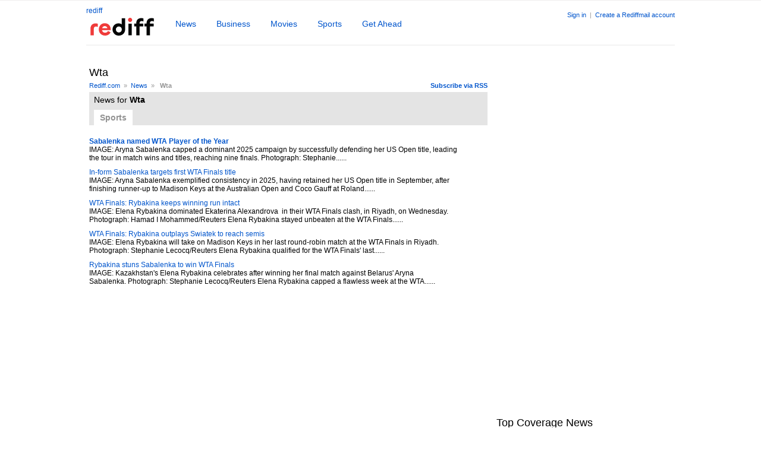

--- FILE ---
content_type: text/html
request_url: https://www.rediff.com/tags/wta
body_size: 7419
content:
<!doctype html>
<html lang="en">
<head>
<META http-equiv="Content-Type" content="text/html;charset=UTF-8" />
<title> Wta News Photos Videos - Rediff.com</title>
<meta name="keywords" content="Wta news, Wta photos, Wta videos, Wta,Wta images," />
<meta name="description" content="Latest news - Wta, Photos - Wta, Videos - Wta.Wta updates on Rediff News" />
<link rel="dns-prefetch" href="//track.rediff.com/" >
<link rel="dns-prefetch" href="//bizmail.rediff.com/" >
<link rel="dns-prefetch" href="//businessemail.rediff.com/" >
<link rel="stylesheet" href="//imworld.rediff.com/worldrediff/style_3_16/web_us_2.css" />

<style type="text/css">
.bigleftarrowactive{border-top: 10px solid #fff; border-right:15px solid #A8A8A8; border-bottom:10px solid  #fff; font-size: 0px; line-height:0%;width:0px;position:absolute;top:35px;}
.bigrightarrowactive{border-top:10px solid #fff; border-left:15px solid #A8A8A8; border-bottom:10px solid  #fff; font-size: 0px; line-height:0%;width:0px;position:absolute;right:0;top:35px;}
.bigleftarrowdis{border-top: 10px solid #fff; border-right:15px solid #F0F0F0 ; border-bottom:10px solid  #fff; font-size: 0px; line-height:0%;width:0px;position:absolute;top:35px;}
.bigrightarrowdis{border-top:10px solid #fff; border-left:15px solid #F0F0F0 ; border-bottom:10px solid  #fff; font-size: 0px; line-height:0%;width:0px;position:absolute;right:0;top:35px;}
/* display the individual items next to each other, not one-per-line */
.tag-cloud{padding:0;margin:15px 0 15px 0;}
.tag-cloud LI{display: inline;}
.tag0{font-size:24px}.tag1{font-size:22px;}.tag2{font-size:20px;}.tag3{font-size:18px;}.tag4{font-size:16px;}.tag5{font-size:14px;}.tag6{font-size:12px;}
.tag7 .tag8 .tag9 .tag10 .tag11 .tag12 .tag13 .tag14 .tag15 .tag16 .tag17 .tag18 .tag19{font-size:10px;}
.tagsTab{font-family:arial, FreeSans;list-style:none;padding:0;margin:0;font-size:14px;}
.tagsTab li{display:inline;margin:0 20px 0 8px;padding:5px 10px;line-height:25px;}
.tagsTabsel{background:#ffffff;color:#929292;cursor:text;}
.tagsTabnormal{color:#0055CC;cursor:pointer;cursor:hand;}
.tagthumb{float:left;display:inline;width:90px;height:70px;overflow:hidden;margin:0 10px 10px 0;}
.socialthumb{float:left;display:inline;width:45px;height:45px;overflow:hidden;margin:0 10px 10px 0;}
.tagsectiontxt{float:left;width:75%;}
.tagsectiontxt1{float:left;width:95%;}
.socialfeed{float:left;width:80%;}
.w30{float:left;display:inline;height:50px;width:50px;background:#F2F3ED;overflow:hidden;margin-right:5px;text-align:center;}
.curr_page{color:#000;background:#E8E8E8;padding:2px 5px;}
#div_sldphoto_main{position:relative;width:630px;height:120px;overflow:hidden;margin:0 0 0 20px;}
.qnauserthumb{width:60px;height:50px;overflow:hidden;float:left;}
#world_top{position:static;height:auto;}#world_right1{height:300px;}
</style>
<script language="JavaScript">
<!--
var glb_newstabcount = 7 ;
var glb_peopletabcount = 5 ;
var vdtime ;
var leftlimit= -1025 ;
function slidePhotoLeft(dvnm)
{
	var curpos = parseInt(document.getElementById(dvnm).style.left) ;
   	curpos =  curpos - 3
	if( curpos >= leftlimit)
	{
		document.getElementById(dvnm).style.left = curpos ;
        document.getElementById("div_photochangeleft").className="bigleftarrowactive";
		vdtime = window.setTimeout("slidePhotoLeft('"+dvnm+"')",20);		
	}
    else
    {
        document.getElementById("div_photochangeright").className="bigrightarrowdis";
    }
}
function slidePhotoRight(dvnm)
{
	var curpos = parseInt(document.getElementById(dvnm).style.left) ;
	curpos =  curpos + 3
    if( curpos <= 0 )
	{
		document.getElementById(dvnm).style.left = curpos ;
        document.getElementById("div_photochangeright").className="bigrightarrowactive";
        vdtime = window.setTimeout("slidePhotoRight('"+dvnm+"')",20);		
	}
    else
    {
        document.getElementById("div_photochangeleft").className="bigleftarrowdis";
    }
}
function slideVideoLeft(dvnm)
{
	var curpos = parseInt(document.getElementById(dvnm).style.left) ;
   	curpos =  curpos - 3
	if( curpos >= leftlimit)
	{
		document.getElementById(dvnm).style.left = curpos ;
        document.getElementById("div_videochangeleft").className="bigleftarrowactive";
		vdtime = window.setTimeout("slideVideoLeft('"+dvnm+"')",20);		
	}
    else
    {
        document.getElementById("div_videochangeright").className="bigrightarrowdis";
    }
}
function slideVideoRight(dvnm)
{
	var curpos = parseInt(document.getElementById(dvnm).style.left) ;
	curpos =  curpos + 3
    if( curpos <= 0 )
	{
		document.getElementById(dvnm).style.left = curpos ;
        document.getElementById("div_videochangeright").className="bigrightarrowactive";
        vdtime = window.setTimeout("slideVideoRight('"+dvnm+"')",20);		
	}
    else
    {
        document.getElementById("div_videochangeleft").className="bigleftarrowdis";
    }
}
function showNewsTab(n,tabname,dvnm,count)
{
    //var newString = n.substr(7);
    //n = (parseInt(newString));
   	if(n==0)
	{
		if(document.getElementById(tabname+n))document.getElementById(tabname+n).className='tagsTabsel';
		for(i=1; i<=count ; i++)
		{
			if(document.getElementById(dvnm+i))showDiv(dvnm+i);
			if(document.getElementById(tabname+i))document.getElementById(tabname+i).className='tagsTabnormal';
		}
	}
	else
	{
		if(document.getElementById(tabname+'0'))document.getElementById(tabname+'0').className='tagsTabnormal';
		for(i=1; i<=count; i++)
		{
			if(i==n)
			{
                if(document.getElementById(dvnm+n))showDiv(dvnm+n);
				if(document.getElementById(tabname+n))document.getElementById(tabname+n).className='tagsTabsel';
			}
			else
			{
				if(document.getElementById(dvnm+i))hideDiv(dvnm+i);
				if(document.getElementById(tabname+i))document.getElementById(tabname+i).className='tagsTabnormal';
			}
		}
	}
}
//-->
</script>

<script>function getCookie(name){var dc=document.cookie;var prefix=name+"=";var begin=dc.indexOf("; "+prefix);if(begin==-1){begin=dc.indexOf(prefix);if(begin!=0)return null}else begin+=2;var end=document.cookie.indexOf(";",begin);if(end==-1)end=dc.length;return unescape(dc.substring(begin+prefix.length,end))}</script>
<script async src="//newads.rediff.com/rediffadserver/www/delivery/asyncjs.php"></script>
<script> window._izq = window._izq || []; window._izq.push(["init"]); </script>
<script src='https://cdn.izooto.com/scripts/39851dc0ca7139b97c039b38dd09bd76150834db.js' async></script></head>
<body>
<input type="hidden" id="OAS_subsection"  name="OAS_subsection" value="tags-wta" /><div id="topadd"><iframe id="ieiframe" src="about:blank" scrolling="no" frameborder="0" class="ieiframe" style="position:absolute;left:0px;top:0px;float:left;filter:alpha(opacity=0);background-color:transparent;width:100%;height:800px;border:none;z-index:100;display:none;"></iframe>
<div id="trans_div"></div>
<div id="div_popupcontainer" class="popupcontainer" style="display:none;"><div id="div_shareframe"></div><div id="div_signup"></div><div id="div_signin"></div><div id="div_confirm"></div></div></div>


<div id="bubbletiptop" class="bubbletip" onmouseover="showDiv('bubbletiptop');" onmouseout="hideDiv('bubbletiptop');" ><div class="homesprite topl"></div><div class="topmid"></div><div class="homesprite topr"></div><div class="clear"></div><div class="bubblecontent"></div><div class="clear"></div><div class="homesprite botl"></div><div class="botmid"></div><div class="homesprite botr"></div><div class="homesprite botarr1"></div></div>
<div id="bubbletipbot" class="bubbletip" onmouseover="showDiv('bubbletipbot');" onmouseout="hideDiv('bubbletipbot');"><div class="homesprite toparr1"></div><div class="homesprite topl"></div><div class="topmid"></div><div class="homesprite topr"></div><div class="clear"></div><div class="bubblecontent"></div><div class="clear"></div><div class="homesprite botl"></div><div class="botmid"></div><div class="homesprite botr"></div></div><!-- wrapper starts -->
<div id="wrapper">
	<style>.block{display:block}.inline{display:inline;}.negative{text-indent:-5000px;}.newslogo{margin-top:8px;overflow:hidden;}.srchbox{width:300px;}.srchbtn{width:125px;}</style>
<script>
function submitRTNewsSearch()
{
	var srchquery = trim(document.getElementById('srchquery_tbox').value);
	srchquery = srchquery.replace(/\//g," ");
	if(srchquery == ""){
		document.getElementById('srchquery_tbox').focus();
		alert("Please enter search keywords");
		return false;
	}
	var query1 = cdn_domain+"/search/" + encodeURIComponent(srchquery).replace(".","%2E")+"?src=other_us_pc";
	document.newsrchform.action= query1;
	document.newsrchform.submit();
	return false;
}
</script>

<div class="floatL"><a href="https://www.rediff.com/" title="Rediff.com Home" >rediff</a><h1><a href="https://www.rediff.com/news" class="curhand"><img src="//imworld.rediff.com/worldrediff/pix/rediff_newlogo.svg" width="120" height="30" alt="logo" style="margin:5px 30px 0 0" /></a></h1></div>
<div class="toptabsdiv">
<ul class="tabsul">
<li><a href="https://www.rediff.com/news" class="tabnormal" >News</a></li>
<li><a href="https://www.rediff.com/business" class="tabnormal" >Business</a></li>
<li><a href="https://www.rediff.com/movies" class="tabnormal" >Movies</a></li>
<li><a href="https://www.rediff.com/sports" class="tabnormal" >Sports</a></li>
<li><a href="https://www.rediff.com/getahead" class="tabnormal" >Get Ahead</a></li>
</ul>
</div>
<div id="newsAppPop" class="newsapppop"  onmouseover="showDiv('newsAppPop');" onmouseout="hideDiv('newsAppPop');">
<style>.appthumb{color:transparent;font-size:0;}</style>
<script>
function trackAppURL(url){document.location.href = url;}
function showNewsappPromo(tblid,tblid1,x,y){var curleft = 0;var curtop = 0;var obj = tblid;if(obj.offsetParent){while (obj.offsetParent){curleft += obj.offsetLeft;obj = obj.offsetParent;}}else if (obj.x){curleft += obj.x;}if(screen.width > 1400){curleft = curleft-150;}document.getElementById(tblid1).style.left= parseInt(curleft + x) + 'px' ;var obj1 = tblid;if (obj1.offsetParent){while (obj1.offsetParent){curtop += obj1.offsetTop;obj1 = obj1.offsetParent;}}else if (obj1.y){curtop += obj1.y;}document.getElementById(tblid1).style.top=parseInt(curtop + y) + 'px' ;document.getElementById(tblid1).style.display='block';}
</script>

				
<div><a href="https://www.rediff.com/newsapp" onclick="trackAppURL('https://track.rediff.com/click?url=___https://www.rediff.com/newsapp___&lnk=tags&newservice=newsapp');return false;"><div class="appthumb">News APP</div></a>
<div class="apppromoright"><p class="f18 bold">NewsApp <span class="freeaap">(Free)</span></p>Read news as it happens<br /><a href="https://www.rediff.com/newsapp" onclick="trackAppURL('https://track.rediff.com/click?url=___https://www.rediff.com/newsapp___&lnk=tags&newservice=newsapp');return false;"><img src="//imworld.rediff.com/worldrediff/pix/blank.gif" class="appdwnbtn" alt="Download NewsApp" /></a><p class="grey1">Available on &nbsp;<a href="https://play.google.com/store/apps/details?id=com.rediff.android.news" onclick="trackAppURL('https://track.rediff.com/click?url=___https://play.google.com/store/apps/details?id=com.rediff.android.news___&lnk=tags&newservice=newsapp');return false;"><img src="//imworld.rediff.com/worldrediff/pix/blank.gif" class="gplay" alt="gplay" /></a></p></div><span class="clear"></span></div></div>
<div class="toprightlinks"><!-- Begin comScore Tag -->

<script>
var _comscore = _comscore || [];
_comscore.push({ c1: "2", c2: "6035613" });
(function() {
var s = document.createElement("script"), el = document.getElementsByTagName("script")[0]; 
s.async = true;
s.src = "https://sb.scorecardresearch.com/cs/6035613/beacon.js";
el.parentNode.insertBefore(s, el);
})();
</script>
<noscript><img src="https://sb.scorecardresearch.com/p?c1=2&amp;c2=6035613&amp;cv=3.6.0&amp;cj=1" alt="comscore" ></noscript>

<!-- End comScore Tag -->
<script>
var ck=document.cookie;function getcookie(n){
var ar=n+"=";var al=ar.length;var cl=ck.length;var i=0;while(i<cl)
{j=i+al;if(ck.substring(i,j)==ar)
{e=ck.indexOf(";",j);if(e==-1)
e=ck.length;return unescape(ck.substring(j,e));}
i=ck.indexOf(" ",i)+1;if(i==0)
break;}
return "";}
</script>

<span id="username"></span>
<span id="signin_info"> <a href='https://mail.rediff.com/cgi-bin/login.cgi'>Sign in</a>  &nbsp;|&nbsp; <a href='https://register.rediff.com/register/register.php?FormName=user_details'>Create a Rediffmail account</a></span>
<iframe src="about:blank" name="metric_iframe" id="metric_iframe" width="1" height="1" class="hide"></iframe>
	<script>
	
	var querystring	= "";
	var path	= "";
	var domain	= "";
	var Rkey_data	= "";
	var Rkey	= Math.floor(Math.random() * 1000000);
	querystring	= window.location.search;
	path		= window.location.pathname;
	domain		= window.location.host;
	var tmp_ref = encodeURIComponent(document.referrer);
	if((tmp_ref == null) || (tmp_ref.length == 0)){tmp_ref = "";}
	if (querystring == "")
	{
		Rkey_data = "?rkey="+Rkey;
	}
	else
	{
		Rkey_data = "&rkey="+Rkey;
	}
	if(tmp_ref != "")
	{
		Rkey_data += "&ref="+tmp_ref;
	}
	var metricImgNew = new Image();
	metricImgNew.src = '//usmetric.rediff.com/'+domain+path+querystring+Rkey_data+'&device=pc';
	
	</script>


<script>
var endyear 	= "2026";
var  cdn_domain = "https://www.rediff.com";
var  org_domain = "http://mypage.rediff.com";
var  imgpath	= "//imworld.rediff.com/worldrediff/pix";
var  ishare_domain	= "https://ishare.rediff.com";
var  shopping_domain	= "https://shopping.rediff.com";
var  books_domain	= "http://books.rediff.com";
var  track_domain	= "https://track.rediff.com";
var  money_domain	= "https://money.rediff.com";
var  realtime_domain	= "https://realtime.rediff.com";
var  share_domain	= "http://share.rediff.com";
if(!OAS_sitepage)var OAS_sitepage = "" ;
if(!OAS_listpos)var OAS_listpos = "" ;


var Rlo="";
var Rl = "";
Rlo	=	getcookie("Rlo");
Rlo =	unescape(Rlo).replace(/\+/g," ");
Rlo =	Rlo.replace("@rediffmail.com","");
Rlo = Rlo.replace(/[^\w\d\s\-\_]/ig,'');

Rl	=	getcookie("Rl");
Rl = Rl.replace(/[^\w\d\s\-\_@\.]/ig,'');


var tmp_rsc1 = "";
tmp_rsc1 = getcookie("Rsc");
if((Rlo != "" || Rl!="" ) && tmp_rsc1 != "")
{
	
	if(Rlo != "" )
	{
		document.getElementById('username').innerHTML = "Hi <a href='"+org_domain+"/profile/myprofile' class='proper'>"+Rlo+"</a>" ;
	}
	else
	{
		Rl = Rl.substring(0,Rl.lastIndexOf('@'));
		document.getElementById('username').innerHTML	= "Hi <a href='"+org_domain+"/profile/myprofile'>"+Rl+"</a>" ;
	}
	
	if(document.getElementById('signin_info'))document.getElementById('signin_info').innerHTML = "" ;
}
else
{
	if(document.getElementById('signin_info')){document.getElementById('signin_info').innerHTML = " <a href='https://mail.rediff.com/cgi-bin/login.cgi' title='Already a user? Sign in' >Sign in</a>  &nbsp;|&nbsp; <a href='https://register.rediff.com/register/register.php?FormName=user_details'>Create a Rediffmail account</a>";}
}
if(Rl != "")
{
	if(document.getElementById('signin_info')){document.getElementById('signin_info').innerHTML += " <a href='"+org_domain.replace('http://','//')+"/signout' title='Sign out'>Sign out</a>";}
}


</script></div>
<span class="clear"></span>
<div class="relative" style="height:2px;background:#f3f3f3;margin:10px 0;"></div><span class="ht5"></span><center><div id="world_top" style="width:990px;margin:5px auto;text-align:center;"><ins data-revive-zoneid="249" data-revive-source="_blank" data-revive-target="_blank" data-revive-id="4b71f4079fb345c8ac958d0e9f0b56dd" data-zonename="Rediff_SecHome_728x90_ATF_INTL"></ins></div></center>
<!-- leftcontainer start -->
<div id="leftcontainer">
<h1>Wta</h1><span class="ht5"></span> 
<div class="floatR sm1"><a href="http://ia.rediff.com/tags/wta?rss=1"><b>Subscribe via RSS</b></a></div>
<div class="sm1 grey1" ><a href="https://www.rediff.com">Rediff.com</a>&nbsp; &raquo; &nbsp;<a href="https://www.rediff.com/news">News</a>&nbsp; &raquo; &nbsp; <b>Wta</b></div><span class="clear ht5"></span> 
<div class="bggrey1"><span class="ht5"></span><h2 class="normal f14">&nbsp;&nbsp;News for <b>Wta</b></h2>
    <span class="ht10"></span>
    <ul class="tagsTab">
                                        <li id="tagnews4" class="tagsTabsel" onclick="showNewsTab(4,'tagnews','news_div',glb_newstabcount);"><b>Sports</b></li>
            </ul>
</div>
<span class="ht20"></span>
<div id="news_div4">
    		<div>
	<div class="tagsectiontxt1"><a title="Sabalenka named WTA Player of the Year" href="http://www.rediff.com/sports/report/aryna-sabalenka-named-wta-player-of-the-year/20251216.htm"><h2 class="f12 normal"><b>Sabalenka named WTA Player of the Year</b></h2></a>
         IMAGE: Aryna Sabalenka capped a dominant 2025 campaign by successfully defending her US Open title, leading the tour in match wins and titles, reaching nine finals. Photograph: Stephanie......
    	</div><span class="clear ht10"></span>
	</div>
	   	    <div>
	<div class="tagsectiontxt1"><a title="In-form Sabalenka targets first WTA Finals title" href="http://www.rediff.com/sports/report/in-form-sabalenka-targets-first-wta-finals-title/20251031.htm"><h2 class="f12 normal">In-form Sabalenka targets first WTA Finals title</h2></a>
         IMAGE: Aryna Sabalenka exemplified consistency in 2025, having retained her US Open title in September, after finishing runner-up to Madison Keys at the Australian Open and Coco Gauff at Roland......
    	</div><span class="clear ht10"></span>
	</div>
	   	    <div>
	<div class="tagsectiontxt1"><a title="WTA Finals: Rybakina keeps winning run intact" href="http://www.rediff.com/sports/report/wta-finals-rybakina-keeps-winning-run-intact/20251105.htm"><h2 class="f12 normal">WTA Finals: Rybakina keeps winning run intact</h2></a>
         IMAGE: Elena Rybakina dominated Ekaterina Alexandrova  in their WTA Finals clash, in Riyadh, on Wednesday. Photograph: Hamad I Mohammed/Reuters Elena Rybakina stayed unbeaten at the WTA Finals......
    	</div><span class="clear ht10"></span>
	</div>
	   	    <div>
	<div class="tagsectiontxt1"><a title="WTA Finals: Rybakina outplays Swiatek to reach semis" href="http://www.rediff.com/sports/report/rybakina-sweeps-aside-erratic-swiatek-in-wta-finals/20251104.htm"><h2 class="f12 normal">WTA Finals: Rybakina outplays Swiatek to reach semis</h2></a>
         IMAGE: Elena Rybakina will take on Madison Keys in her last round-robin match at the WTA Finals in Riyadh. Photograph: Stephanie Lecocq/Reuters Elena Rybakina qualified for the WTA Finals' last......
    	</div><span class="clear ht10"></span>
	</div>
	   	    <div>
	<div class="tagsectiontxt1"><a title="Rybakina stuns Sabalenka to win WTA Finals" href="http://www.rediff.com/sports/report/rybakina-stuns-sabalenka-to-win-wta-finals/20251108.htm"><h2 class="f12 normal">Rybakina stuns Sabalenka to win WTA Finals</h2></a>
         IMAGE: Kazakhstan's Elena Rybakina celebrates after winning her final match against Belarus' Aryna Sabalenka. Photograph: Stephanie Lecocq/Reuters Elena Rybakina capped a flawless week at the WTA......
    	</div><span class="clear ht10"></span>
	</div>
	       <span class="ht10"></span>
</div>
<span class="ht15"></span>

</div>
<!-- leftcontainer ends -->
<!-- rightcontainer starts -->
<div id="rightcontainer">
    <span class="ht10"></span>
	<div id="world_right1" style="width:300px;"><ins data-revive-zoneid="243" data-revive-source="_blank" data-revive-target="_blank" data-revive-id="4b71f4079fb345c8ac958d0e9f0b56dd" data-zonename="Rediff_SecHome_300x600_ATF_INTL"></ins></div>
	<span class="ht10"></span>
	<div id="world_right2" style="width:300px;"></div>
    	<span class="ht10"></span>
        <span class="ht10"></span>
            <div><h1>Top Coverage News</h1><hr class="hrline" noshade /></div>
        <span class="ht10"></span>
                <div>
        <div class="tagsectiontxt1">
            <a title="World Test Championship 2023" href="https://www.rediff.com/cricket/wtc-final-2023"><h2 class="f12 normal">World Test Championship 2023</h2></a>
            India held the top position in the ICC Men's Test Team Rankings while Australia secured the...
            </div><span class="clear ht10"></span>
        </div>
                <div>
        <div class="tagsectiontxt1">
            <a title="Manipur's Tragedy" href="https://www.rediff.com/news/manipurs-tragedy-2023"><h2 class="f12 normal">Manipur's Tragedy</h2></a>
            Here are news, updates and coverage from violence hit Manipur. 
            </div><span class="clear ht10"></span>
        </div>
                <div>
        <div class="tagsectiontxt1">
            <a title="IPL 2023" href="https://www.rediff.com/cricket/ipl-2023"><h2 class="f12 normal">IPL 2023</h2></a>
            Complete coverage of IPL 2023
            </div><span class="clear ht10"></span>
        </div>
                <div>
        <div class="tagsectiontxt1">
            <a title="Sri Lanka's Tour of India 2023" href="https://www.rediff.com/cricket/sri-lanka-tour-india-2023"><h2 class="f12 normal">Sri Lanka's Tour of India 2023</h2></a>
            Complete Coverage of Indian cricket team's encounter with Sri Lanka during 3rd Jan - 15th Jan 2023.
            </div><span class="clear ht10"></span>
        </div>
                <div>
        <div class="tagsectiontxt1">
            <a title="GUJARAT, HIMACHAL GO TO POLLS" href="https://www.rediff.com/news/gujarat-hp-polls-2022"><h2 class="f12 normal">GUJARAT, HIMACHAL GO TO POLLS</h2></a>
            The Bharatiya Janata Party was on Thursday poised for a landslide victory in Gujarat to retain...
            </div><span class="clear ht10"></span>
        </div>
            
</div>
<!-- rightcontainer ends -->
<span class="clear"></span>
<span class="ht20"></span>
<div class="sm2 alignC">Broswe by: <a href="https://www.rediff.com/tags/browse/a">A</a> <a href="https://www.rediff.com/tags/browse/b">B</a> <a href="https://www.rediff.com/tags/browse/c">C</a> <a href="https://www.rediff.com/tags/browse/d">D</a> <a href="https://www.rediff.com/tags/browse/e">E</a> <a href="https://www.rediff.com/tags/browse/f">F</a> <a href="https://www.rediff.com/tags/browse/g">G</a> <a href="https://www.rediff.com/tags/browse/h">H</a> <a href="https://www.rediff.com/tags/browse/i">I</a> <a href="https://www.rediff.com/tags/browse/j">J</a> <a href="https://www.rediff.com/tags/browse/k">K</a> <a href="https://www.rediff.com/tags/browse/l">L</a> <a href="https://www.rediff.com/tags/browse/m">M</a> <a href="https://www.rediff.com/tags/browse/n">N</a> <a href="https://www.rediff.com/tags/browse/o">O</a> <a href="https://www.rediff.com/tags/browse/p">P</a> <a href="https://www.rediff.com/tags/browse/q">Q</a> <a href="https://www.rediff.com/tags/browse/r">R</a> <a href="https://www.rediff.com/tags/browse/s">S</a> <a href="https://www.rediff.com/tags/browse/t">T</a> <a href="https://www.rediff.com/tags/browse/u">U</a> <a href="https://www.rediff.com/tags/browse/v">V</a> <a href="https://www.rediff.com/tags/browse/w">W</a> <a href="https://www.rediff.com/tags/browse/x">X</a> <a href="https://www.rediff.com/tags/browse/y">Y</a> <a href="https://www.rediff.com/tags/browse/z">Z</a></div>
	<div id="footerLinks"><span><a href="https://track.rediff.com/click?url=___https://workmail.rediff.com?sc_cid=footer-biz-email___&cmp=host&lnk=footer-biz-email&nsrv1=host">Rediffmail for Work</a></span><span><a href="https://track.rediff.com/click?url=___https://businessemail.rediff.com/domain?sc_cid=footer-domain___&cmp=host&lnk=footer-domain&nsrv1=host">Book a domain</a></span><span><a href="https://mail.rediff.com/cgi-bin/login.cgi">Rediffmail</a></span><span><a href="https://money.rediff.com">Money</a></span><span><a href="https://shopping.rediff.com">Online Shopping</a></span><span><a href="https://ishare.rediff.com">Videos</a></span></div><div class="alignC">
<div class="footer">
<span class="ht5"></span>
<img src="//imworld.rediff.com/worldrediff/pix/rediff-on-net-footer-2.png" width="94" height="40" style="vertical-align:middle" alt="rediff on the net"  /> &#169; 2026 Rediff.com<span class="grey1"> - <a href="//investor.rediff.com/">Investors</a> - <a href="//clients.rediff.com/rediff_advertisewithus/contact.htm">Advertise</a> - <a href="https://www.rediff.com/disclaim.htm">Disclaimer</a> - <a href="https://www.rediff.com/w3c/policy.html">Privacy</a> - <a href="http://mypage.rediff.com/feedback">Feedback</a> - <a href="https://www.rediff.com/aboutus.html">About us</a>&nbsp;|&nbsp;<a href="https://www.rediff.com/terms.html">Terms of use</a> - <a href="https://www.rediff.com/grievances.html">Grievances</a></span>
</div>
</div>

<script>
<!--
function metriccall_img(sldcounter)
{
	var querystring	= "";
	var path	= "";
	var Rkey_data	= "";
	var domain		= "";
	var Rkey	= Math.floor(Math.random() * 1000000);
	querystring	= window.location.search;
	path		= window.location.pathname;
	domain		= window.location.host;


	if (querystring == "")
		Rkey_data = "?rkey="+Rkey;
	else
		Rkey_data = "&rkey="+Rkey;

	document.getElementById("metric_iframe").src = '//usmetric.rediff.com/'+domain+path+"/"+sldcounter+querystring+Rkey_data;
}

function resize()
{
	var winW = 1024 ;
	if (navigator.appName=="Netscape" || navigator.appName=="Opera"  ) 
	{
		winW = window.innerWidth;
	}
	if (navigator.appName.indexOf("Microsoft")!=-1) 
	{
		winW = document.body.offsetWidth;
	}
	if(winW > 1000)
	{
		if(document.getElementById('wrapper'))document.getElementById('wrapper').style.width='990px' ;
		if(document.getElementById('leftcontainer'))document.getElementById('leftcontainer').style.width='670px' ;
		if(document.getElementById('midContainer'))document.getElementById('midContainer').style.width='630px' ;
		if(document.getElementById('div_sldvideo_main'))
		{
			document.getElementById('div_sldvideo_main').style.width='630px' ;
			leftlimit= -1345 ;
		}
	}
	else
	{
		if(document.getElementById('wrapper'))document.getElementById('wrapper').style.width='778px' ;
		if(document.getElementById('leftcontainer'))document.getElementById('leftcontainer').style.width='465px' ;
		if(document.getElementById('midContainer'))document.getElementById('midContainer').style.width='418px' ;
		if(document.getElementById('div_sldvideo_main'))
		{
			document.getElementById('div_sldvideo_main').style.width='405px' ;
			leftlimit= -1420 ;
		}
		if(document.getElementById("div_samsung")){document.getElementById("div_samsung").style.display='none';}
	}
}
function trackURL(url)
{
	if(navigator.userAgent.toLowerCase().indexOf('msie') != -1)
	{
		var referLink = document.createElement('a');
		referLink.href = url;document.body.appendChild(referLink);
		referLink.click();
	}
	else
	{
		document.location.href = url;
	}
}

//resize();
//window.onresize = resize ;
function showAds(dvnm){return true;}
//-->
</script>

<script src="//imworld.rediff.com/worldrediff/js_2_5/signinout_3.js"></script>


<script language="JavaScript" type="text/javascript">showNewsTab(4,'tagnews','news_div',glb_newstabcount);</script>


</div><!-- wrapper ends -->
<!-- Google tag (gtag.js) -->

<script async src="https://www.googletagmanager.com/gtag/js?id=G-3FM4PW27JR"></script> 
<script> 
window.dataLayer = window.dataLayer || []; 
function gtag(){dataLayer.push(arguments);} 
gtag('js', new Date()); 
gtag('config', 'G-3FM4PW27JR'); 
</script>

<!-- End Google tag (gtag.js) --></body>
</html>


--- FILE ---
content_type: application/javascript
request_url: https://imworld.rediff.com/worldrediff/js_2_5/signinout_3.js
body_size: 7013
content:
var req;
var signup_emailid="";
var flg_signup_allpages = false;
function showDiv(dvnm)
{
	if(document.getElementById(dvnm)){document.getElementById(dvnm).style.display = 'block';}
}

function strpos( haystack, needle, offset){
var i = (haystack+'').indexOf( needle, offset );
return i===-1 ? false : i;
}

function hideDiv(dvnm)
{
	if(document.getElementById(dvnm)){document.getElementById(dvnm).style.display = 'none';}
}
	var uname="";
function validateloginform()
{
	uname	= document.getElementById("c_uname").value;
	var pass	= document.getElementById("c_pass").value;
	var remem	= document.getElementById("remember");
	remember = "";
	
	
	if (remem.checked)
	{
		remember = "On";
	}

	if ( uname == "" )
	{
		document.getElementById("c_uname").focus();
		alert("Please enter a username");
		return false;			
	}
	if ( pass == "" )
	{
		document.getElementById("c_pass").focus();
		alert("Please enter a password");
		return false;			
	}
	//alert(typeof(homepage));
	if(typeof(homepage) != "undefined")
	{
		if((strpos(uname,"@") == false || strpos(uname,"@rediffmail.com") != false) )
		{
			
			document.getElementById("loginform1").login.value = uname;
			document.getElementById("loginform1").passwd.value = pass;
			document.getElementById("loginform1").action = "http://mail.rediff.com/cgi-bin/login.cgi";
			//document.loginform1.action = "http://mail.rediff.com/cgi-bin/login.cgi";
			
			
			//alert(document.getElementById("loginform1").action);
			//alert(document.loginform1.action);
			
			return true;
		}
	}
	var url		=  org_domain+"/login/dologin";
	var postdata	= "id="+uname+"&num="+pass+"&format=xml";
	if (remember == "On")
	{
		postdata += "&remember=On";
	}
	
	/*if (window.XMLHttpRequest)
	{
		req = new XMLHttpRequest();
		req.onreadystatechange = loginstateChanged;
		req.open("POST", url, true);
		req.setRequestHeader("Content-type", "application/x-www-form-urlencoded");
		req.setRequestHeader("Content-Length", postdata.length);
		req.setRequestHeader("Connection", "Close");
		req.send(postdata);
	}
	else if (window.ActiveXObject)
	{
		req = new ActiveXObject("Microsoft.XMLHTTP");
		if (req)
		{
			req.onreadystatechange = loginstateChanged;
			req.open("POST", url, true);
			req.setRequestHeader("Content-type", "application/x-www-form-urlencoded");
			req.setRequestHeader("Content-Length", postdata.length);
			req.setRequestHeader("Connection", "Close");
			req.send(postdata);
		}
	}*/

	return true;
}

function loginstateChanged()
{
	if (req.readyState==4 || req.readyState=="complete")
	{
		if(req.status == 200) 
		{
			var status = "";
			var statustag = req.responseXML.getElementsByTagName("status");
			if(statustag[0].firstChild)
			{
				status = statustag[0].firstChild.nodeValue;
			}
			else
			{
				status = "";
			}
			if(status == "true")
			{
				window.location.reload();
			}
			else if(status == "pending")
			{
				hideDiv('div_signin');
				hideDiv('div_signup');
				showconfirm();
				document.getElementById("span_reconfirm").innerHTML = "<a href='"+org_domain+"/signup/reconfirmuser?id="+uname+"'>Click here</a> to send a confirmation email";
				return false;
			}
			else
			{
				document.getElementById("btn_login").disabled = false;
				document.getElementById("waitimg1").style.visibility='hidden' ;
				alert("You have entered invalid username and password.");
				return false;
			}
		}
		else
		{
				document.getElementById("btn_login").disabled = false;
				document.getElementById("waitimg1").style.visibility='hidden' ;
				return false;
		}
	}
	if (req.readyState==1)
	{
		document.getElementById("btn_login").disabled = true;
		document.getElementById("waitimg1").style.visibility='visible' ;
	}
}

// Name Validator
function isFullName(name)	
{
	var regex_for_name	= /^[A-Za-z]+ [A-Za-z]+$/;
	var alt_regex_for_name	= /^[A-Za-z]+$/;
	if(   (name.search(regex_for_name) != -1)  || (name.search(alt_regex_for_name) != -1 ) ) 
	{
		return true;
	} 
	else 
	{
		alert("Name is invalid");
		return	false;	
	}
}

function isPass(str,str2)	
{
	if ((str == "") || (str.length < 6))
	{
		alert("\nThe password field is either empty or less than 6 chars.\n\nPlease enter your password.")
		return false;
	}
	if (str != str2)
	{
		alert("Passwords typed do not match, please re-enter your passwords.\n\n");
		return false;
	}
	return true;
}

function validateform_allpages()
{
	flg_signup_allpages = true;
	return validateform();
}

function validateform()
{
	var fullname	= document.getElementById("fullname").value;
	var emailid		= document.getElementById("emailid").value;
	var pass		= document.getElementById("pass").value;
	var repass		= document.getElementById("repass").value;
	var date_day	= document.getElementById("date_day").value;
	var date_mon	= document.getElementById("date_mon").value;
	var date_yr		= document.getElementById("date_yr").value;

	var fld_captcha	= document.getElementById("fld_captcha").value;
	

	signup_emailid  = emailid;



	if ( isFullName(fullname) == false )
	{
		document.getElementById("fullname").focus();
		return false;			
	}
	
	if ( emailid == "" )
	{
		alert("Emailid is invaid");
		return false;			
	}

	if (isPass(pass,repass) == false)
	{
		return false;
	}
/*
	var url= org_domain+"/signup/register"
	var postdata = "fullname="+fullname+"&emailid="+emailid+"&pass="+pass+"&repass="+repass+"&sex="+sex+"&country="+country+"&city="+city+"&othercity="+othercity+"&date_day="+date_day+"&date_mon="+date_mon+"&date_yr="+date_yr+"&hintq="+hintq+"&answer="+answer+"&fld_captcha="+fld_captcha;
	if (window.XMLHttpRequest)
	{
		req = new XMLHttpRequest();
		req.onreadystatechange = registeruserstateChanged;
		req.open("POST", url, true);
		req.setRequestHeader("Content-type", "application/x-www-form-urlencoded");
		req.setRequestHeader("Content-length", postdata.length);
		req.setRequestHeader("Connection", "close");
		req.send(postdata);
	}
	else if (window.ActiveXObject)
	{
		req = new ActiveXObject("Microsoft.XMLHTTP");
		if (req)
		{
			req.onreadystatechange = registeruserstateChanged;
			req.open("POST", url, true);
			req.setRequestHeader("Content-type", "application/x-www-form-urlencoded");
			req.setRequestHeader("Content-length", postdata.length);
			req.setRequestHeader("Connection", "close");
			req.send(postdata);
		}
	}
*/
	return true;
}

function validatesimplesignupform()
{
	var fullname	= document.getElementById("fullname").value;
	var emailid		= document.getElementById("emailid").value;
	var pass		= document.getElementById("pass").value;
	var repass		= document.getElementById("repass").value;
	var date_day	= document.getElementById("date_day").value;
	var date_mon	= document.getElementById("date_mon").value;
	var date_yr		= document.getElementById("date_yr").value;

	var fld_captcha	= document.getElementById("fld_captcha").value;
	
	if ( isFullName(fullname) == false )
	{
		document.getElementById("fullname").focus();
		return false;			
	}
	
	if ( emailid == "" )
	{
		alert("Emailid is invaid");
		return false;			
	}

	if (isPass(pass,repass) == false)
	{
		return false;
	}
	return true;
}


function registeruserstateChanged() 
{ 
	if (req.readyState==4 || req.readyState=="complete")
	{
		if(req.status == 200) 
		{
			if (req.responseText == "")
			{
				document.getElementById("btn_register").disabled = false;
				alert("Error processing your request.\nPlease try again after sometime");
			}
			var status = "",message = "";
			var statustag	= req.responseXML.getElementsByTagName("status");
			var messagetag	= req.responseXML.getElementsByTagName("message");
			if(statustag[0].firstChild)
			{
				status = statustag[0].firstChild.nodeValue;
			}
			else
			{
				status = "";
			}
			if(messagetag[0].firstChild)
			{
				message = messagetag[0].firstChild.nodeValue;
			}
			else
			{
				message = "";
			}
			if(status == "Success")
			{
				if (flg_signup_allpages)
				{
					hideDiv('div_signin');
					hideDiv('div_signup');
				}
				else
				{
					hideDiv('div_signin2');
				}

				showconfirm() ;
			}
			else
			{
				document.getElementById("btn_register").disabled = false;
				document.getElementById("waitimg2").style.visibility='hidden' ;
				alert(message);
			}
		}
		else
		{
				document.getElementById("btn_register").disabled = false;
				document.getElementById("waitimg2").style.visibility='hidden' ;
		}
	}
	if (req.readyState==1)
	{
		document.getElementById("btn_register").disabled = true;
		document.getElementById("waitimg2").style.visibility='visible' ;
	}
}


function showcity(ob)
{
	if(ob.value=='')
	{
		hideDiv('cityrow');
	}
	else
	{
		if(ob.value=='India')
		{
			showDiv('cityrow');
			showDiv('city');
			hideDiv('othercity')
		}
		else
		{
			showDiv('cityrow');
			showDiv('othercity');
			hideDiv('city')
		}
	}
}


function loadcaptchaimg()
{
	document.getElementById("img_captcha").src= "http://social.rediff.com/reg_image.php?"+Math.floor(Math.random()*1000);	
}

function trim(s){
s = s.replace(/^\s*/,'').replace(/\s*$/, '');
return s;
}

function signin()
{
	if (typeof(r_controller) == "undefined")
	{
		r_controller	= "";
	}
	if (typeof(r_action) == "undefined")
	{
		r_action		= "";
	}
	document.getElementById('div_signin').innerHTML='<form method="POST" id="loginform1" name="loginform1" action="'+org_domain+'/login/dologin" onsubmit="return validateloginform();"><div><div class="floatR"><span title="Close" class="close" onclick="hideDiv(\'div_signin\');hideDiv(\'trans_div\');hideDiv(\'div_popupcontainer\');"><b>X</b></span>&nbsp;</div><b>Already a User? Sign in!</b></div><span class="clear ht15"></span><div class="fontsm">Sign-in to see what your friends are upto and make friends with people with similar interests.</div><span class="clear ht20"></span><div class="col1">Your email ID</div><div class="col2"><input type="text" name="id" id="c_uname"  class="txtbox" /><p class="grey1 sm2">eg:  abc@rediffmail.com, abc@yahoo.com</p></div><span class="clear ht10"></span><div class="col1">Password</div><div class="col2"><input type="password" name="num" id="c_pass"  class="txtbox" /></div><span class="clear ht10"></span><div class="col1"></div><div class="col2"><input type="checkbox" name="remember" id="remember" value="1" checked /> Keep me signed in<br/><span class="sm1 grey2 bold">&nbsp; &nbsp; &nbsp; (Uncheck if on shared computer)</span></div><span class="clear ht10"></span><div class="col1">&nbsp;</div><div class="col2"><input type="hidden" name="r_controller" id="id_r_controller" value="'+r_controller+'" /><input type="hidden" name="r_action" id="id_r_action" value="'+r_action+'" /><input type="hidden" name="login" /><input type="hidden" name="passwd" /><input value="existing" name="FormName" type="hidden"><input type="submit" value="Go"  id="btn_login" class="gobtn vmiddle"/> <img id="waitimg1" src="'+imgpath+'/blank.gif" class="waitimg" /></div><span class="clear ht5"></span><div class="col1">&nbsp;</div><div class="col2"><a href="javascript:forgotpass()">Forgot password?</a></div><span class="clear ht5"></span><hr class="hr1" /><span class="ht10"></span><p><b>New user? <a href="http://register.rediff.com/register/register.php?FormName=user_details">Create a Rediffmail account</a></b></p></form>'
	showDiv('trans_div');
	showDiv('div_popupcontainer');
	showDiv('div_signin');
}



function signup()
{
var data="";
data ='<form method="POST" action="'+org_domain+'/signup/register" onsubmit="return validateform_allpages()" ><div><div class="floatR"><span title="Close" class="close" onclick="hideDiv(\'div_signup\');hideDiv(\'trans_div\');"><b>X</b></span> &nbsp;</div><b>New User? Sign up!</b><br><span class=grey1>Tell us a few things about yourself and we will help you find classmates and<br>other friends among rediff.com\'s millions of world wide users.</span></div><span class="clear ht15"></span><div class="col1">Your full name</div><div class="col2"><input type="text" name="fullname" id="fullname" value="" class="txtbox" /></div><div class="col3"><img id="tick1" src="'+imgpath+'/blank.gif" class="" /><span id="msgtip1"></span></div><span class="clear ht5"></span><div class="col1">Your email ID</div><div class="col2"><input type="text" name="emailid"  id="emailid"  class="txtbox"  onfocus="validateSignupForm(1)" /></div><div class="col3"><img id="tick7" src="'+imgpath+'/blank.gif" class="" /><span id="msgtip7"></span></div><span class="clear ht5"></span><div class="col1">New password</div><div class="col2"><input type="password" name="pass" id="pass"  class="txtbox" onfocus="validateSignupForm(7)" /></div><div class="col3"><img id="tick2" src="'+imgpath+'/blank.gif" class="" /><span id="msgtip2"></span></div><span class="clear ht5"></span><div class="col1">Retype password</div><div class="col2"><input type="password" name="repass" id="repass"  class="txtbox" onfocus="validateSignupForm(2)"  /></div><div class="col3"><img id="tick3" src="'+imgpath+'/blank.gif" class="" /><span id="msgtip3"></span></div><span class="clear ht5"></span><div class="col1">Gender:</div><div class="col2"><input type="radio" name="sex" id="sex" value="m" onfocus="validateSignupForm(3)" />Male &nbsp; &nbsp; <input type="radio" name="sex" value="f" onfocus="validateSignupForm(3)" />Female</div><span class="clear ht5"></span><div class="col1">Date of birth</div><div class="col2">	<select name="date_day" id="date_day"><option value="">Day</option><option value="01">01</option><option value="02">02</option><option value="03">03</option><option value="04">04</option><option value="05">05</option><option value="06">06</option><option value="07">07</option><option value="08">08</option><option value="09">09</option><option value="10">10</option><option value="11">11</option><option value="12">12</option><option value="13">13</option><option value="14">14</option><option value="15">15</option><option value="16">16</option><option value="17">17</option><option value="18">18</option><option value="19">19</option><option value="20">20</option><option value="21">21</option><option value="22">22</option><option value="23">23</option><option value="24">24</option><option value="25">25</option><option value="26">26</option><option value="27">27</option><option value="28">28</option><option value="29">29</option><option value="30">30</option><option value="31">31</option></select> <select name="date_mon"  id="date_mon"><option value="">Month</option><option value="01">JAN</option><option value="02">FEB</option><option value="03">MAR</option><option value="04">APR</option><option value="05">MAY</option><option value="06">JUN</option><option value="07">JUL</option><option value="08">AUG</option><option value="09">SEP</option><option value="10">OCT</option><option value="11">NOV</option><option value="12">DEC</option></select> <select name="Date_Year" id="date_yr" ><option>Year</option>';
var optionCounter ;
var yearval="" ;

for (optionCounter = endyear; optionCounter >1908 ; optionCounter--)
{
	yearval += '<OPTION value='+optionCounter+'>'+optionCounter+'</option>' ;
}
data += yearval ;
data += '</select></div><span class="clear ht5"></span><div class="col1">Location</div><div class="col2"><input type="text" value="" name="city" id="signup_city" class="txtbox" onfocus="document.getElementById(\'msgtip4\').innerHTML=\'City where you live now, e.g. San Fransisco\'" /></div><div class="col3"><img id="tick4" src="'+imgpath+'/blank.gif" class="" /><span id="msgtip4"></span></div><span class="clear ht5"></span><div class="col1">School</div><div class="col2"><input type="text" value="" name="school" id="school" onfocus="validateSignupForm(4)" class="txtbox" /></div><div class="col3"><img id="tick5" src="'+imgpath+'/blank.gif" class="" /><span id="msgtip5"></span></div><span class="clear ht5"></span><div class="col1">College</div><div class="col2"><input type="text" value="" name="college"  id="college"  onfocus="validateSignupForm(5)" class="txtbox" /></div><div class="col3"><img id="tick6" src="'+imgpath+'/blank.gif" class="" /><span id="msgtip6"></span></div><span class="clear ht5"></span><div class="col1">&nbsp;</div><div class="col2"><img id="img_captcha" name="img_captcha" /></div><span class="clear ht5"></span><div class="col1">Enter the code given<br>in the above image</div><div class="col2"><input type="text" name="fld_captcha" id="fld_captcha"  class="txtbox" onfocus="validateSignupForm(6)"  /></div><span class="clear ht5"></span><div class="col1">&nbsp;</div><div class="col2"><input type="submit" value="Submit" id="btn_register" class="submitbtn vmiddle" /> <img id="waitimg2" src="'+imgpath+'/blank.gif" class="waitimg" /></div><span class="clear ht5"></span></form>' ;

document.getElementById('div_signup').innerHTML= data ;
showDiv('trans_div');
loadcaptchaimg();
showDiv('div_popupcontainer');
showDiv('div_signup');
}


function showconfirm()
{
	if (flg_signup_allpages)
	{
		document.getElementById('div_confirm').innerHTML='<div><div class="floatR"><span title="Close" class="close" onclick="hideDiv(\'div_confirm\');hideDiv(\'trans_div\');"><b>X</b></span> &nbsp;&nbsp;</div><b>Confirm your email address</b></div><span class="clear ht15"></span><div><span id="span_reconfirm">We have sent a confirmation email to your email-id.<br />To complete sign up, click on the link in the email.</span></div><span class="clear ht5"></span>';
		showDiv('div_popupcontainer');
		showDiv('div_confirm');
		if (signup_emailid != "")
		{
			var emaildomain = signup_emailid.substring(signup_emailid.lastIndexOf('@')+1);
			document.getElementById('div_confirm').innerHTML += '<br /><a href="http://'+emaildomain+'" target="_blank">Click here</a> to go to '+emaildomain+'';
		}
	}
	else
	{
		document.getElementById('div_signup2').innerHTML='<div><div class="floatR">&nbsp;&nbsp;</div><b>Confirm your email address</b></div><span class="clear ht15"></span><div><span id="span_reconfirm">We have sent a confirmation email to your email-id.<br />To complete sign up, click on the link in the email.</span></div><span class="clear ht5"></span>';
		if (signup_emailid != "")
		{
			var emaildomain = signup_emailid.substring(signup_emailid.lastIndexOf('@')+1);
			document.getElementById('div_signup2').innerHTML += '<br /><a href="http://'+emaildomain+'" target="_blank">Click here</a> to go to '+emaildomain+'';
		}
	}
}




function signinIphone()
{
document.getElementById('div_signin').innerHTML='<form method="POST" action="'+org_domain+'/login/dologin" onsubmit="return validateloginform()"><div class="floatR"><a href="javascript:hideDiv(\'div_signin\');" title="Close" class="close"><b>X</b></a> &nbsp;&nbsp;</div><span class="clear"></span><div class="floatL"><b>Already a User? Sign in!</b></div><span class="clear ht15"></span><div class="fontsm floatL">Sign-in to see what your friends are upto and make friends with people with similar interests.</div><span class="clear ht20"></span><div class="col1">Your email ID</div><div class="col2"><input type="text" name="id" id="c_uname" /></div><span class="clear ht5"></span><div class="col1">Password</div><div class="col2"><input type="password" name="num" id="c_pass" /></div><span class="clear ht5"></span><div class="col1"></div><div class="col2"><input type="checkbox" name="remember" id="remember"   value="1" checked /> Keep me signed in</div><span class="clear ht10"></span><div class="col1">&nbsp;</div><div class="col2"><input type="submit"  value="Go"  id="btn_login" class="gobtn vmiddle"/> <img id="waitimg1" src="'+imgpath+'/blank.gif" class="waitimg" /></div><span class="clear ht5"></span><div class="col1">&nbsp;</div><div class="col2"><a href="javascript:forgotpass();">Forgot password ?</a></div><span class="clear ht5"></span><hr class="hr1" /><span class="ht10"></span><p><b>New user? <a href="javascript:hideDiv(\'div_signin\');signupIphone();">Sign up</a></b></p></div></form>' ;
hideDiv('div_signup');
showDiv('div_signin')
}



function signupIphone()
{
var data="" ;
data ='<form method="POST" action="'+org_domain+'/signup/register" onsubmit="return validateform_allpages()" ><div><div class="floatR"><a href="javascript:hideDiv(\'div_signup\');" title="Close" class="close"><b>X</b></a> &nbsp;&nbsp;</div><b>New User? Sign up!</b><br><span class="fontsm2 grey1">Tell us a few things about yourself and we will help you find classmates and<br>other friends among rediff.com\'s millions of world wide users.</span></div><span class="clear ht15"></span><div class="col1">Your full name</div><div class="col2"><input type="text" name="fullname" id="fullname" value="" /></div><span class="clear ht5"></span><div class="col1">Your email ID</div><div class="col2"><input type="text" name="emailid"  id="emailid" /></div><span class="clear ht5"></span><div class="col1">New password</div><div class="col2"><input type="password" name="pass" id="pass" /></div><span class="clear ht5"></span><div class="col1">Retype password</div><div class="col2"><input type="password" name="repass" id="repass" /></div><span class="clear ht5"></span><div class="col1">Gender:</div><div class="col2"><input type="radio" name="sex" id="sex" value="m" />Male &nbsp; &nbsp; <input type="radio" name="sex" value="f" />Female</div><span class="clear ht5"></span><div class="col1">Date of birth</div><div class="col2">	<select name="date_day" id="date_day"><option value="">Day</option><option value="01">01</option><option value="02">02</option><option value="03">03</option><option value="04">04</option><option value="05">05</option><option value="06">06</option><option value="07">07</option><option value="08">08</option><option value="09">09</option><option value="10">10</option><option value="11">11</option><option value="12">12</option><option value="13">13</option><option value="14">14</option><option value="15">15</option><option value="16">16</option><option value="17">17</option><option value="18">18</option><option value="19">19</option><option value="20">20</option><option value="21">21</option><option value="22">22</option><option value="23">23</option><option value="24">24</option><option value="25">25</option><option value="26">26</option><option value="27">27</option><option value="28">28</option><option value="29">29</option><option value="30">30</option><option value="31">31</option></select> <select name="date_mon"  id="date_mon"><option value="">Month</option><option value="01">JAN</option><option value="02">FEB</option><option value="03">MAR</option><option value="04">APR</option><option value="05">MAY</option><option value="06">JUN</option><option value="07">JUL</option><option value="08">AUG</option><option value="09">SEP</option><option value="10">OCT</option><option value="11">NOV</option><option value="12">DEC</option></select> <select name="Date_Year" id="date_yr" ><option>Year</option>';
var optionCounter ;
var yearval="" ;

for (optionCounter = endyear; optionCounter >1908 ; optionCounter--)
{
	yearval += '<OPTION value='+optionCounter+'>'+optionCounter+'</option>' ;
}
data += yearval ;
data += '</select></div><span class="clear ht5"></span><div class="col1">Location</div><div class="col2"><input type="text" value="" name="city" id="signup_city" /></div><span class="clear ht5"></span><div class="col1">School</div><div class="col2"><input type="text" value="" name="school" id="school" /></div><span class="clear ht5"></span><div class="col1">College</div><div class="col2"><input type="text" value="" name="college"  id="college" /></div><span class="clear ht5"></span><div class="col1">&nbsp;</div><div class="col2"><img id="img_captcha" name="img_captcha" /></div><span class="clear ht5"></span><div class="col1">Enter the code given in the above image</div><div class="col2"><input type="text" name="fld_captcha" id="fld_captcha" /></div><span class="clear ht5"></span><div class="col1">&nbsp;</div><div class="col2"><input type="submit" value="Submit" id="btn_register" class="submitbtn vmiddle" /> <img id="waitimg2" src="'+imgpath+'/blank.gif" class="waitimg" /></div><span class="clear ht5"></span></form>' ;

document.getElementById('div_signup').innerHTML= data ;
loadcaptchaimg();
showDiv('div_signup');

}

function forgotpass() 
{
	window.open("http://login.rediff.com/cgi-bin/subs/passwd_remind.cgi?FormName=showlogin",'forgetPswdWinRediff','toolbar=no,directories=no,resize=yes,menubar=no,location=no,scrollbars=yes,width=490,height=480,maximize=null,top=70,left=80'); 
}


var xmlHttp;
var allowsubmit = false;
function checktosubmit()
{
	if (allowsubmit)
	{
		return true;
	}
	else
	{
		showPassdiv();
		return false;
	}
}
function validEmail(email)
{
		var exclude=/[^@\-\.\w]|^[_@\.\-]|[\._\-]{2}|[@\.]{2}|(@)[^@]*\1/;
		var hc=/\.[a-zA-Z]{2,4}$/;
		if((email.search(exclude)!=-1)||(email.search(hc)==-1))
		{
			return false;
		}
		atPos=email.indexOf("@",0);
		pPos1=email.indexOf(".",0);
		periodPos=email.indexOf(".",atPos);
		pos1=pPos1;
		pos2=0;
		while(pos2>-1)
		{pos2=email.indexOf(".",pos1+1);
			if(pos2==pos1+1)
			{
				return false;
			}
			else{pos1=pos2}}
		if(atPos==-1)
		{	return false;	}
		if(atPos==0)
		{	return false;	}
		if(pPos1==0)
		{	return false;	}
		if(email.indexOf("@",atPos+1)>-1)
		{	return false;	}
		if(periodPos==-1)
		{	return false;	}
		if(atPos+1==periodPos)
		{	return false;	}
		if(periodPos+3>email.length)
		{	return false;	}
		return true;
}

function showPassdiv()
{

	xmlHttp=GetXmlHttpObject();
	if (xmlHttp==null)
	{
		alert ("Browser does not support AJAX");
		 return;
	}
	var usr_email	= document.getElementById('txtlogin').value;

	if (usr_email.indexOf("@") == -1)
	{
		usr_email = usr_email + "@rediffmail.com";
	}


	if (!validEmail(usr_email))
	{
		alert("Please enter a valid email");
		return false;
	}

	var url=org_domain+"/login/validatelogin";
	url=url+"/"+usr_email;
	xmlHttp.onreadystatechange=stateChanged 
	xmlHttp.open("GET",url,true)
	xmlHttp.send(null)
}


function stateChanged() 
{ 
	if (xmlHttp.readyState==4 || xmlHttp.readyState=="complete")
 	{
		if(xmlHttp.status == 200) 
		{
			if(xmlHttp.responseText == "true")
			{
				document.getElementById("btn_go").disabled = false;
				document.getElementById("waitimg3").style.visibility='hidden' ;
				document.getElementById('pass_div').style.display='block' ;
				document.getElementById('btn_go').style.visibility='hidden' ;
				document.getElementById('div_register').style.display='none' ;
				document.getElementById('pass_box').focus();
				allowsubmit = true;
			}
			else
			{
				var usr_email	= document.getElementById('txtlogin').value;
				if (usr_email.indexOf("@rediffmail.com") != -1)
				{
						alert("Invalid rediffmail id");
						document.getElementById("btn_go").disabled = false;
						document.getElementById("waitimg3").style.visibility='hidden' ;
						return false;
				}
				document.getElementById('pass_div').style.display='none' ;
				document.getElementById('div_register').style.display='block' ;
				document.getElementById('emailid').value = usr_email;
				document.getElementById("btn_go").disabled = false;
				document.getElementById("waitimg3").style.visibility='hidden' ;
			}
		}
		else
		{
			// enable the continue button
			alert("Error in processing the request.Please try again after sometime.");
			document.getElementById("btn_go").disabled = false;
			document.getElementById("waitimg3").style.visibility='hidden' ;
		}
	}
	if (xmlHttp.readyState==1)
	{
		document.getElementById("btn_go").disabled = true;
		document.getElementById("waitimg3").style.visibility='visible' ;
	}	
}


function GetXmlHttpObject()
{
	var xmlHttp=null;
	try
	{
	 // Firefox, Opera 8.0+, Safari
	 xmlHttp=new XMLHttpRequest();
	}
	catch (e)
	{
	 //Internet Explorer
		try
		{
			xmlHttp=new ActiveXObject("Msxml2.XMLHTTP");
		}
		 catch (e)
		{
			xmlHttp=new ActiveXObject("Microsoft.XMLHTTP");
		}
	}
	return xmlHttp;
}

function submitgroupSearch()
{
  var srchword = trim(document.getElementById('srchword').value) ;
  if(srchword=="")
  {
	document.getElementById('srchword').focus();
	alert("Please enter search keyword");
	return false;
  }
  var query1 = org_domain+"/groups/search/" + encodeURIComponent(srchword) ; 
  document.groups_srchform.action= query1  ;
  document.groups_srchform.submit();
  return false;
}




function showsource(ob,dvnm) 
{
	var data="<p align=right ><span title='Close' onclick='this.parentNode.parentNode.style.display=\"none\"' class='close' ><b>X</b>&nbsp;</span></p>";
	ob.parentNode.nextSibling.innerHTML = data + document.getElementById(dvnm).innerHTML  ;
	ob.parentNode.nextSibling.style.display='block';
}
function showothersources(ob,divm)
{
	ob.style.visibility = "hidden";
	ob.style.display = "none";
	document.getElementById("sources_"+divm).innerHTML = document.getElementById("sources_"+divm).innerHTML + document.getElementById("others_"+divm).innerHTML;
	//document.getElementById(divm).style.visibility = "visible";
	//document.getElementById(divm).style.display = "block";
}

function slideAd()
{	
	var toppos = parseInt(document.getElementById('toprdiv').style.height) ;
	if(toppos<150)
	{
		document.getElementById('toprdiv').style.height= parseInt(toppos+3) + 'px' ;
		window.setTimeout("slideAd()",10);
	}
}

/*
function slideAd(ht)
{	
	var toppos = parseInt(document.getElementById('toprdiv').style.height) ;
	if(toppos<ht)
	{
		document.getElementById('toprdiv').style.height= parseInt(toppos+3) + 'px' ;
		window.setTimeout("slideAd("+ht+")",10);
	}
}
*/

var tipmsg=new Array("<b>What is RealTime News?</b><br/>Rediff RealTime puts together the top news topics from across 200 news sources","<b>What is Citizen Journalist?</b><br/>Got an issue to highlight?<br>Share your story with the world. Email your photos, videos and stories to <a href='mailto:citizen.reporter@rediffmail.com'>citizen.reporter@rediffmail.com</a>","<b>How to upload?</b><br/>text for how to upload","<b>Stars spotted</b><br/>Met a celebrity? Email the photo or video to <a href='mailto:moviesreview@rediff.co.in' >moviesreview@rediff.co.in</a> and get featured here","<b>How to mail us?</b><br/>text for how to mail","<b>Investment story</b><br/>Share your investment stories with us. Let others in on what the markets have taught you. Email your stories to <a href='mailto:money@rediff.co.in' >money@rediff.co.in</a>","<b>Stars spotted</b><br/>Met your favourite sports star? Email the photo or video to <a href='mailto:sportsdesk@rediff.co.in' >sportsdesk@rediff.co.in</a> & get featured here","<b>What is Voters' Voices?</b><br/>Email election stories, photos and videos to <a href='mailto:indiavotes2009@rediffmail.com'>indiavotes2009@rediffmail.com</a> - we shall feature them right here","<b>Group Privacy Settings</b><p><b>Public - </b>Anyone can join the group, no approval required from the group owner.</p><p><b>Private - </b>Membership requests are subject to the approval of the group owner.</p>");

function showBubbleTip(tblid,tblid1,x,y,arrow,pos,msg)
{
		var curleft = 0;
		var curtop = 0;
		
		var obj = tblid;
		
		if (obj.offsetParent)
		{
			while (obj.offsetParent)
			{
				curleft += obj.offsetLeft
				obj = obj.offsetParent;
			}
		}
		else if (obj.x)
		curleft += obj.x;

		document.getElementById(tblid1).style.left= parseInt(curleft + x) + 'px' ;

		var obj1 = tblid;
		if (obj1.offsetParent)
		{
			while (obj1.offsetParent)
			{
				curtop += obj1.offsetTop
				obj1 = obj1.offsetParent;
			}
		}
		else if (obj1.y)
			curtop += obj1.y;

		document.getElementById(tblid1).style.top=parseInt(curtop + y) + 'px' ;
		if(pos=="top")
		{
			document.getElementById(tblid1).childNodes[4].innerHTML = msg ;
			document.getElementById(tblid1).childNodes[9].className = arrow ;
		}
		else
		{
			document.getElementById(tblid1).childNodes[5].innerHTML = msg ;
			document.getElementById(tblid1).childNodes[0].className = arrow ;
		}
		document.getElementById(tblid1).style.display='block';
}


function submitprofileSearch()
{
  var srchword = trim(document.getElementById('srchword').value) ;
  if(srchword=="")
  {
	document.getElementById('srchword').focus();
	alert("Please enter search keyword");
	return false;
  }
  var query1 = org_domain+"/profile/search/" + encodeURIComponent(srchword) ; 
  document.profilesearch.action= query1  ;
  document.profilesearch.submit();
  return false;
}

function validateSignupForm(n)
{
	switch (n)
	{
	case 1 :	 
		if(trim(document.getElementById('fullname').value)!= "" )
		{
			document.getElementById('tick1').className='greentick' ;
			document.getElementById('msgtip1').innerHTML="" ;
		}
		else
		{
			document.getElementById('fullname').focus() ;
			document.getElementById('msgtip1').innerHTML='<span class=red>* </span>Please enter you full name' ;
			return false ;
		}
		break ;
	case 2 :	
		if(trim(document.getElementById('pass').value)!= "" )
		{
			document.getElementById('tick2').className='greentick' ;
			document.getElementById('msgtip2').innerHTML="" ;
		}
		else
		{
			document.getElementById('pass').focus() ;
			document.getElementById('msgtip2').innerHTML='<span class=red>* </span>Please enter password' ;
			return false ;
		}
		break ;
	case 3 :	
		if(trim(document.getElementById('pass').value) == trim(document.getElementById('repass').value) )
		{
			document.getElementById('tick3').className='greentick' ;
			document.getElementById('msgtip3').innerHTML="" ;
		}
		else
		{
			document.getElementById('repass').focus() ;
			document.getElementById('msgtip3').innerHTML='<span class=red>* </span>Passwords do not match' ;
			return false ;
		}
		break ;
	case 4 :	
		if(trim(document.getElementById('signup_city').value) != "" )
		{
			document.getElementById('tick4').className='greentick' ;
			document.getElementById('msgtip4').innerHTML="" ;
		}
		else
		{
			document.getElementById('signup_city').focus() ;
			document.getElementById('msgtip4').innerHTML='<span class=red>* </span>City where you live now, e.g. San Fransisco ' ;
			return false ;
		}
		break ;
	case 5 :	
		if(trim(document.getElementById('school').value) != "" )
		{
			document.getElementById('tick5').className='greentick' ;
			document.getElementById('msgtip5').innerHTML="" ;
		}
		else
		{
			document.getElementById('school').focus() ;
			document.getElementById('msgtip5').innerHTML='<span class=red>* </span>Please enter you school name' ;
			return false ;
		}
		break ;
	case 6 :	
		if(trim(document.getElementById('college').value) != "" )
		{
			document.getElementById('tick6').className='greentick' ;
			document.getElementById('msgtip6').innerHTML="" ;
		}
		else
		{
			document.getElementById('college').focus() ;
			document.getElementById('msgtip6').innerHTML='<span class=red>* </span>Please enter you college name' ;
			return false ;
		}
		break ;
	case 7 :	
		if( validEmail(document.getElementById('emailid').value) )
		{
			document.getElementById('tick7').className='greentick' ;
			document.getElementById('msgtip7').innerHTML="" ;
		}
		else
		{
			document.getElementById('emailid').focus() ;
			document.getElementById('msgtip7').innerHTML='<span class=red>* </span>Not a valid email ID' ;
			return false ;
		}
		break ;
	}
}
function submitNewsSearch()
{
	for (var i=0; i < document.srchform.srch_in.length; i++)
	{
		if (document.srchform.srch_in[i].checked)
		{
			var rad_val = document.srchform.srch_in[i].value;
		}
	}

  var srchword = trim(document.getElementById('srchword').value) ;
  if(srchword=="")
  {
	document.getElementById('srchword').focus();
	alert("Please enter search keyword");
	return false;
  }
  if( rad_val == "web" )
  {
	var newsquery = "http://search1.rediff.com/dirsrch/default.asp?src=web&MT="+srchword ; 
  }
  else
  {
	var newsquery = "http://search.rediff.com/dirsrch/default.asp?MT="+srchword+"&search=site" ;
  }
  document.srchform.action= newsquery  ;
  document.srchform.submit();
  return false;
}